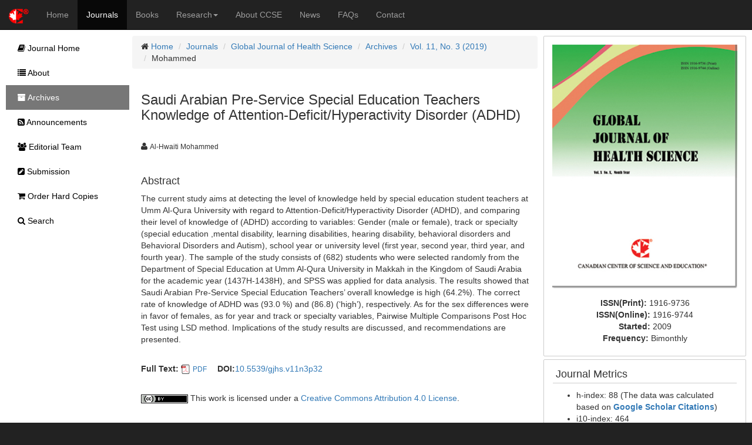

--- FILE ---
content_type: text/html;charset=UTF-8
request_url: https://ccsenet.org/journal/index.php/gjhs/article/view/0/38536
body_size: 5552
content:
<!DOCTYPE html> <html lang="en"> <head> <meta charset="utf-8"> <meta http-equiv="X-UA-Compatible" content="IE=edge"> <meta name="viewport" content="width=device-width, initial-scale=1"> <link rel="icon" href="/themes/default/images/favicon.ico" type="image/x-icon"/> <link rel="Shortcut Icon" href="/themes/default/images/favicon.ico" type="image/x-icon" /> <title>Saudi Arabian Pre-Service Special Education Teachers Knowledge of Attention-Deficit/Hyperactivity Disorder (ADHD) | Mohammed | Global Journal of Health Science | CCSE</title> <meta name="description" content="Saudi Arabian Pre-Service Special Education Teachers Knowledge of Attention-Deficit/Hyperactivity Disorder (ADHD)" /> <link rel="stylesheet" href="/opt/bootstrap/css/bootstrap.min.css" /> <link rel="stylesheet" href="/opt/bootstrap/bootstrap-responsive.min.css" /> <link rel="stylesheet" href="/opt/font-awesome/css/font-awesome.min.css" /> <!--[if lt IE 9]>
    <script src="/opt/bootstrap/html5shiv.min.js"></script>
    <script src="/opt/bootstrap/respond.min.js"></script>
    <![endif]--> <link rel="stylesheet" href="/themes/default/css/main.css" /> <link rel="schema.DC" href="http://purl.org/dc/elements/1.1/" /> <meta name="DC.Contributor.Sponsor" xml:lang="en" content=""/> <meta name="DC.Creator.PersonalName" content="Al-Hwaiti Mohammed"/> <meta name="DC.Date.created" scheme="ISO8601" content="2018-10-18"/> <meta name="DC.Date.dateSubmitted" scheme="ISO8601" content="2018-10-18"/> <meta name="DC.Date.issued" scheme="ISO8601" content="2019-02-21"/> <meta name="DC.Date.modified" scheme="ISO8601" content="2019-01-24"/> <meta name="DC.Description" xml:lang="en" content="The current study aims at detecting the level of knowledge held by special education student teachers at Umm Al-Qura University with regard to Attention-Deficit/Hyperactivity Disorder (ADHD), and comparing their level of knowledge of (ADHD) according to variables: Gender (male or female), track or specialty (special education ,mental disability, learning disabilities, hearing disability, behavioral disorders and Behavioral Disorders and Autism), school year or university level (first year, second year, third year, and fourth year). The sample of the study consists of (682) students who were selected randomly from the Department of Special Education at Umm Al-Qura University in Makkah in the Kingdom of Saudi Arabia for the academic year (1437H-1438H), and SPSS was applied for data analysis. The results showed that Saudi Arabian Pre-Service Special Education Teachers&rsquo; overall knowledge is high (64.2%). The correct rate of knowledge of ADHD was (93.0 %) and (86.8) (&lsquo;high&rsquo;), respectively. As for the sex differences were in favor of females, as for year and track or specialty variables, Pairwise Multiple Comparisons Post Hoc Test using LSD method. Implications of the study results are discussed, and recommendations are presented."/> <meta name="DC.Format" scheme="IMT" content="application/pdf"/> <meta name="DC.Identifier" content="A38536"/> <meta name="DC.Identifier.pageNumber" content="p32"/> <meta name="DC.Identifier.DOI" content="10.5539/gjhs.v11n3p32"/> <meta name="DC.Identifier.URI" content="https://ccsenet.org/journal/index.php/gjhs/article/view/0/38536"/> <meta name="DC.Language" scheme="ISO639-1" content="en"/> <meta name="DC.Rights" content="Copyright (c) 2019 Al-Hwaiti Mohammed" /> <meta name="DC.Rights" content="http://creativecommons.org/licenses/by/4.0"/> <meta name="DC.Source" content="Global Journal of Health Science"/> <meta name="DC.Source.ISSN" content="1916-9736"/> <meta name="DC.Source.Volume" content="11"/> <meta name="DC.Source.Issue" content="3"/> <meta name="DC.Source.URI" content="https://ccsenet.org/journal/index.php/gjhs"/> <meta name="DC.Title" content="Saudi Arabian Pre-Service Special Education Teachers Knowledge of Attention-Deficit/Hyperactivity Disorder (ADHD)"/> <meta name="DC.Type" content="Text.Serial.Journal"/> <meta name="DC.Type.articleType" content="Articles"/> <meta name="gs_meta_revision" content="1.1" /> <meta name="citation_journal_title" content="Global Journal of Health Science"/> <meta name="citation_issn" content="1916-9736"/> <meta name="citation_author" content="Al-Hwaiti Mohammed"/> <meta name="citation_title" content="Saudi Arabian Pre-Service Special Education Teachers Knowledge of Attention-Deficit/Hyperactivity Disorder (ADHD)"/> <meta name="citation_publication_date" content="2019/02/21"/> <meta name="citation_volume" content="11"/> <meta name="citation_issue" content="3"/> <meta name="citation_firstpage" content="p32"/> <meta name="citation_doi" content="10.5539/gjhs.v11n3p32"/> <meta name="citation_abstract_html_url" content="https://ccsenet.org/journal/index.php/gjhs/article/view/0/38536"/> <meta name="citation_pdf_url" content="https://ccsenet.org/journal/index.php/gjhs/article/download/0/0/38536/39158"/> <meta name="fulltext_pdf" content="https://ccsenet.org/journal/index.php/gjhs/article/download/0/0/38536/39158"> <script async src="https://www.googletagmanager.com/gtag/js?id=UA-7035128-1"></script> <script>
        window.dataLayer = window.dataLayer || [];
        function gtag(){dataLayer.push(arguments);}
        gtag('js', new Date());

        gtag('config', 'UA-7035128-1');
    </script> </head> <body> <nav class="navbar navbar-inverse navbar-static-top" id="topChannels"> <div class="container-fluid" > <div class="navbar-header"> <button type="button" class="navbar-toggle collapsed" data-toggle="collapse" data-target="#top-navbar" aria-expanded="false"> <span class="sr-only">Toggle navigation</span> <span class="icon-bar"></span> <span class="icon-bar"></span> <span class="icon-bar"></span> </button> <a class="navbar-brand" href="/" title="CCSE Home"><img src="/themes/default/images/ccse-logo.png"></a> </div> <div id="top-navbar" class="navbar-collapse collapse"> <ul class="nav navbar-nav" id="top-navbar-items"> <li ><a href="/" >Home</a></li> <li class="active"><a href="/journal/index.php">Journals</a></li> <li ><a href="/home/index.php/books">Books</a></li> <li > <a href="#" class="dropdown-toggle" data-toggle="dropdown">Research<b class="caret"></b></a> <ul class="dropdown-menu"> <li> <a href="/home/index.php/research">CCSE Fund</a> </li> <li> <a href="/home/index.php/research/books">Free Books</a> </li> <li> <a href="/home/index.php/research/sponsorship">Sponsorship</a> </li> </ul> </li> <li ><a href="/home/index.php/about">About CCSE</a></li> <li ><a href="/home/index.php/news">News</a></li> <li ><a href="/home/index.php/faqs">FAQs</a></li> <li><a href="/home/index.php/about/contact">Contact</a> </ul> </div> </div> </nav> <div class="container-fluid" id="mainContent"> <div class="row-fluid"> <div id="journalContent" class="col-sm-12 col-md-9 col-lg-10 col-xl-10"> <div class="row-fluid"> <div class="col-sm-12 col-md-12 col-lg-8 col-xl-8" id="journalMainContent"> <ul class="breadcrumb"> <li><i class="icon-home"></i> <a href="/">Home</a></li> <li><a href="/journal">Journals</a></li> <li><a href="/journal/index.php/gjhs">Global Journal of Health Science</a></li> <li><a href="/journal/index.php/gjhs/issue/archives">Archives</a></li> <li><a href="https://ccsenet.org/journal/index.php/gjhs/issue/view/0/2040" >Vol. 11, No. 3 (2019)</a></li> <li>Mohammed</li> </ul> <div class="col-sm-12 col-md-12 col-lg-12 col-xl-12"> <h3>Saudi Arabian Pre-Service Special Education Teachers Knowledge of Attention-Deficit/Hyperactivity Disorder (ADHD)</h3> <br/> <ul class="list-inline"> <li><i class="icon-user"></i>&nbsp;<span class="small">Al-Hwaiti Mohammed</span> &nbsp;&nbsp;&nbsp;</li> </ul> <br/> <div> <h4>Abstract</h4> <p>The current study aims at detecting the level of knowledge held by special education student teachers at Umm Al-Qura University with regard to Attention-Deficit/Hyperactivity Disorder (ADHD), and comparing their level of knowledge of (ADHD) according to variables: Gender (male or female), track or specialty (special education ,mental disability, learning disabilities, hearing disability, behavioral disorders and Behavioral Disorders and Autism), school year or university level (first year, second year, third year, and fourth year). The sample of the study consists of (682) students who were selected randomly from the Department of Special Education at Umm Al-Qura University in Makkah in the Kingdom of Saudi Arabia for the academic year (1437H-1438H), and SPSS was applied for data analysis. The results showed that Saudi Arabian Pre-Service Special Education Teachers&rsquo; overall knowledge is high (64.2%). The correct rate of knowledge of ADHD was (93.0 %) and (86.8) (&lsquo;high&rsquo;), respectively. As for the sex differences were in favor of females, as for year and track or specialty variables, Pairwise Multiple Comparisons Post Hoc Test using LSD method. Implications of the study results are discussed, and recommendations are presented.</p> </div> <br/> <ul class="list-inline"> <li> <b>Full Text:</b> <img src="/opt/icons/files/PDF-icon-16.png" /> <span class="small"><a href="https://ccsenet.org/journal/index.php/gjhs/article/download/0/0/38536/39158">PDF</a></span>&nbsp;
                            
                    </li> <li><b>DOI:</b><a href="https://doi.org/10.5539/gjhs.v11n3p32" target="_blank">10.5539/gjhs.v11n3p32</a></li> </ul> <br/> <div><img src="[data-uri]"> This work is licensed under a <a href="https://creativecommons.org/licenses/by/4.0">Creative Commons Attribution 4.0 License</a>.</div> </div> </div> <div class="col-sm-12 col-md-12 col-lg-4 col-xl-4" id="journalAssetBar"> <div class="blockBox"> <div class="text-center" style="margin-bottom:10px;"> <a href="/journal/index.php/gjhs" title="Global Journal of Health Science"> <img src="/media/modules/press/2018/07/5b4db02a7be9d.jpg" class="img-thumbnail" style="border:0"> </a> </div> <div class="text-center"> <ul class="list-unstyled"> <li><b>ISSN(Print): </b><span>1916-9736</span></li> <li><b>ISSN(Online): </b><span>1916-9744</span></li> <li><b>Started: </b><span>2009</span></li> <li><b>Frequency: </b><span class="text-capitalize">bimonthly</span></li> </ul> </div> </div> <div class="blockBox"> <h3 class="blockTitle">Journal Metrics</h3> <div class="blockContent"> <ul> <li>h-index: 88 (The data was calculated based on&nbsp;<a href="https://scholar.google.com/citations?user=b8m1tSIAAAAJ&amp;hl=en"><strong>Google Scholar Citations</strong></a>)</li> <li>i10-index: 464</li> </ul> <ul> <li><a href="https://wjci.cnkijs.99885.net/UserIndex/JournalOverseaDetails?filename=WJ311376&amp;year=2022&amp;row_num=1">WJCI (2022)</a>: 0.897</li> <li><a href="https://wjci.cnkijs.99885.net/Home/OverseaJournalList?code=004">WJCI Impact Factor</a>: 0.306</li> </ul> </div> </div> <div class="blockBox"> <h3 class="blockTitle">Index</h3> <div class="blockContent"> <ul class="listArticles"> <li><a href="http://journaldatabase.info/journal/issn1916-9736" target="_blank">Academic Journals Database</a></li> <li><a href="https://www.base-search.net" target="_blank">BASE (Bielefeld Academic Search Engine)</a></li> <li><a href="http://scholar.cnki.net" target="_blank">CNKI Scholar</a></li> <li><a href="https://www.copyright.com/" target="_blank">Copyright Clearance Center</a></li> <li><a href="http://ezb.uni-regensburg.de/searchres.phtml?bibid=AAAAA&colors=7&lang=en&jq_type1=QS&jq_term1=Global+Journal+of+Health+Science" target="_blank">Elektronische Zeitschriftenbibliothek (EZB)</a></li> <li><a href="http://www.arc.gov.au" target="_blank">Excellence in Research for Australia (ERA)</a></li> <li><a href="http://journalseek.net" target="_blank">Genamics JournalSeek</a></li> <li><a href="https://www.ghjournalsearch.org/" target="_blank">GHJournalSearch</a></li> <li><a href="https://scholar.google.com" target="_blank">Google Scholar</a></li> <li><a href="https://hollis.harvard.edu/primo-explore/search?query=any,contains,1916-9736&tab=everything&search_scope=everything&vid=HVD2&lang=en_US&offset=0" target="_blank">Harvard Library</a></li> <li><a href="https://journals.indexcopernicus.com/search/details?id=59693" target="_blank">Index Copernicus</a></li> <li><a href="https://discover.libraryhub.jisc.ac.uk/search?q=1916-9736" target="_blank">Jisc Library Hub Discover</a></li> <li><a href="www.journaltocs.ac.uk/index.php?action=search&subAction=hits&journalID=26676&userQueryID=56952&high=1&ps=30&page=1&items=0&journal_filter=&journalby=" target="_blank">JournalTOCs</a></li> <li><a href="https://www.livivo.de/app/search/search" target="_blank">LIVIVO (ZB MED)</a></li> <li><a href="http://miar.ub.edu" target="_blank">MIAR</a></li> <li><a href="https://pkp.sfu.ca" target="_blank">PKP Open Archives Harvester</a></li> <li><a href="https://publons.com" target="_blank">Publons</a></li> <li><a href="https://sucupira.capes.gov.br" target="_blank">Qualis/CAPES</a></li> <li><a href="https://www.researchgate.net" target="_blank">ResearchGate</a></li> <li><a href="https://portal.issn.org/resource/ISSN-L/1916-9736" target="_blank">ROAD</a></li> <li><a href="https://www.safetylit.org" target="_blank">SafetyLit</a></li> <li><a href="https://www.scilit.net/" target="_blank">Scilit</a></li> <li><a href="http://www.sherpa.ac.uk" target="_blank">SHERPA/RoMEO</a></li> <li><a href="http://www.oxbridge.com/" target="_blank">Standard Periodical Directory</a></li> <li><a href="http://sul-sfx.stanford.edu/sfxlcl41/az?param_letter_group_script_save=&param_chinese_checkbox_save=0&param_langcode_save=en&param_type_save=textSearch&param_lang_save=eng&param_jumpToPage_save=&param_sid_save=de86bf82d624d1fbc6192255e18c6a97&param_letter" target="_blank">Stanford Libraries</a></li> <li><a href="https://thekeepers.org/journals/1916-9736?page=1&query=Global+Journal+of+Health+Science" target="_blank">The Keepers Registry</a></li> <li><a href="http://oskicat.berkeley.edu/search~S1/?searchtype=i&searcharg=1916-9736&searchscope=1&SORT=D&extended=1&SUBMIT=Search&searchlimits=&searchorigarg=i1916-9760" target="_blank">UCR Library</a></li> <li><a href="https://www.unicat.be/uniCat?uiLanguage=en" target="_blank">UniCat</a></li> <li><a href="https://birmingham-primo.hosted.exlibrisgroup.com/primo-explore/fulldisplay?docid=44BIR_ALMA_DS51135221840004871&context=L&vid=44BIR_VU1&lang=en_US&search_scope=CSCOP_44BIR_DEEP&adaptor=Local%20Search%20Engine&tab=local&query=any,contains,Global%20Journal" target="_blank">UoB Library</a></li> <li><a href="https://wjci.cnkijs.99885.net/Home/OverseaJournalList?code=004" target="_blank">WJCI Report</a></li> <li><a href="http://www.worldcat.org" target="_blank">WorldCat</a></li> <li><a href="https://zdb-katalog.de/title.xhtml?idn=993839746" target="_blank">Zeitschriften Daten Bank (ZDB)</a></li> </ul> </div> </div> <div class="blockBox"> <h3 class="blockTitle">Contact</h3> <ul class="list-unstyled"> <li><i class="icon-user"></i> Erica Grey<small style="color:#cccccc;padding-left:5px;">Editorial Assistant</small></li> <li><i class="icon-envelope"></i> <a href="mailto:gjhs@ccsenet.org">gjhs@ccsenet.org</a></li> </ul> </div> </div> </div> </div> <div id="journalSidebar" class="col-sm-12 col-md-3 col-lg-2 col-xl-2"> <ul id="sidebar-nav"> <li > <a href="/journal/index.php/gjhs"><i class="icon-book"></i> Journal Home</a> </li> <li > <a href="/journal/index.php/gjhs/about"><i class="icon-list"></i> About</a> </li> <li class="active" > <a href="/journal/index.php/gjhs/issue/archives"><i class="icon-archive"></i> Archives</a> </li> <li > <a href="/journal/index.php/gjhs/announcements"><i class="icon-rss-sign"></i> Announcements</a> </li> <li > <a href="/journal/index.php/gjhs/editor"><i class="icon-group"></i> Editorial Team</a> </li> <li > <a href="/journal/index.php/gjhs/submission"><i class="icon-edit-sign"></i> Submission</a> </li> <li > <a href="/journal/index.php/gjhs/store/hardCopies"><i class="icon-shopping-cart"></i> Order Hard Copies</a> </li> <li > <a href="/journal/index.php/gjhs/search"><i class="icon-search"></i> Search</a> </li> </ul> </div> </div> <footer class="row-fluid" > <div id="bottomLogoWrapper"> <img src="/themes/default/images/ccse-logo-gray.png" id="bottomLogo"/> </div> <ul class="list-unstyled"> <li> <ul class="list-inline list-unstyled"> <li><a href="/home/index.php/about/contact">Contact CCSE</a></li> <li><a href="/home/index.php/index/terms">Terms and Conditions</a></li> <li><a href="/home/index.php/index/privacy">Privacy Policy</a></li> </ul> </li> <li><ul class="list-inline list-unstyled"><li>
                    Cookies are used by this site. For more information, visit <a href="/home/index.php/index/cookies">the cookies</a> page.
                </li></ul> </li> <li><ul class="list-inline list-unstyled"><li>
                    Copyright © 2006 - 2025 The Canadian Center of Science and Education. All Rights Reserved .
                </li></ul> </li> </ul> </footer> <script src="/opt/jquery/jquery-3.1.1.min.js"></script> <script src="/opt/bootstrap/js/bootstrap.min.js"></script> </body> </html>

--- FILE ---
content_type: text/css
request_url: https://ccsenet.org/themes/default/css/main.css
body_size: 865
content:
body{background-color: #222222;}
#mainContent{background-color: #ffffff;margin-top:-20px;padding:10px;min-height: 700px;}
#leftBar{padding:0px;}
#mainBar{padding:10px;margin-bottom: 10px;}
#rightBar{padding:0px;}
.linkIcon{opacity:1.0;filter:alpha(opacity=100); width: 32px; height: 32px; margin:2px;}
.blockBox{padding:10px;border:1px solid #cccccc;margin-bottom:5px;border-radius:2px;}
.blockTitle{border-bottom: 1px #cccccc solid;padding:0px 0px 5px 5px;margin:5px;font-size: 18px;}
.blockContent{padding:5px;}

.listArticles{list-style: none;padding:0px;margin:0px;}
.listArticles li{padding:0px 5px 5px 5px;}
.listArticles li a{text-decoration: none;}
.listArticles li small{color: #555555; font-style: italic;}
/* sidebar */
.sideNaviBox{border: 0;}
#sidebar-nav {
    top: 0;
    margin: 0;
    padding: 0;
    width:100%;
    list-style: none;
}
#sidebar-nav li {
    text-indent: 10px;
    line-height: 3em;
    margin: 0;
    padding: 0;
}
#sidebar-nav li a {
    color: black;
    display: block;
    font-size:14px;
    text-decoration: none;
}

#sidebar-nav .active a{
    background: #777777;
    color: white;
    text-decoration: none;
}
#sidebar-nav li a:hover {
    background: #cccccc;
    color: white;
    text-decoration: none;
}
#sidebar-nav li a:active, .sidebar-nav li a:focus {
    text-decoration: none;
}

#journalSidebar {
    float:left;
    margin-left:0;
    padding:0;
    border: 0;
}

#journalContent {
    float:right !important;
    margin-left:auto;
    padding:0;
    border: 0;
    margin-bottom: 10px;
}
#journalMainContent{padding:0px 5px 5px 5px;margin-bottom: 20px;}
#journalAssetBar{padding:0px 0px 5px 5px;}
#myCarousel{margin-top:-20px;margin-bottom: 10px;}
/* not work for journal */
#mainBar .breadcrumb{margin-top:-10px;}

footer{background-color: #222222;color: #868686;padding:10px 5px;clear:both;}
#bottomLogoWrapper{padding-right:10px;border-right: 1px solid #868686;margin:10px;float: left;height: 50px;}
#bottomLogo{height: 50px;}
footer a{color:#cccccc;text-decoration: none;}
footer a:hover{color:#ffffff;text-decoration: none;}
/* Small devices */
@media (max-width:768px) {
    #top-navbar-items {padding-left:10px;margin-bottom:5px;}
    #journalSidebar {
        display: inline-block;
        margin-top: 20px;
        width: 100%;
    }
    #journalContent {
        float:none !important;
        margin-left:0;
    }
    #journalMainContent{min-height: 400px;}
}
@media (min-width:768px) {
    #journalMainContent{min-height: 700px;}
}